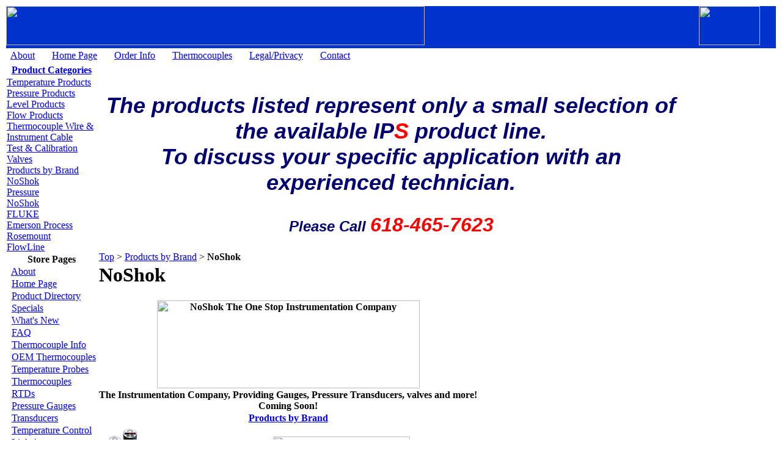

--- FILE ---
content_type: text/html; charset=utf-8
request_url: https://ipscustom.com/NoShok-C131.aspx
body_size: 3347
content:
<html>
<head>
<!-- Google Verification Code -->
<meta name="google-site-verification" content="kZDsh1b61OkA9wCU6I6RtJJ_3Ry12rJPSKZaatFutWo" />
<!-- Alexa Code Code -->
<meta name="alexaVerifyID" content="4KpaGA8nuAPU4vtSfWFGHl3UKzI" />


<meta name="verify-v1" content="NO0jXEE9NWps6dGcHsfU9LEzA3W2obZZJWepsV3eup0=" />
<script type="text/javascript">

  var _gaq = _gaq || [];
  _gaq.push(['_setAccount', 'UA-16962223-1']);
  _gaq.push(['_trackPageview']);


  (function() {
    var ga = document.createElement('script'); ga.type = 'text/javascript'; ga.async = true;
    ga.src = ('https:' == document.location.protocol ? 'https://ssl' : 'http://www') + '.google-analytics.com/ga.js';

    var s = document.getElementsByTagName('script')[0]; s.parentNode.insertBefore(ga, s);
  })();
<!-- added by WDR for Google -->
</script><link rel="stylesheet" href="../css/IPS_BlueGray.css">

<script language="javascript">
function trapEnter(iKey) {
	if (iKey == 13) {
		var buy = document.getElementById("btnBuyNow")
		if (buy != null) {
			buy.click()
		} else {
			var wish = document.getElementById("btnWishList")
			if (wish != null) {
				wish.click()
			}
		}
		event.returnValue=false;
		event.cancel=true;
	}
	return false;
}
</script>
<title>Industrial Process and Sensor:  NoShok </title>
</head>
<body class="ac_category_03" onkeypress="trapEnter(event.keyCode);">
<div class="Main"><table class="Main" cellspacing="0">
	<tr>
		<td colspan="3">
<table width="100%" cellspacing="0" class="StoreHeader">
	
	<tr class="StoreHeader">
		<th class="StoreHeader">
			<table width="100%" border="0" cellspacing="0" cellpadding="0" bgcolor="#0033cc">
  <tr valign="top"> 
    <td width="90%"><img src="images/header_1_left.gif" width="685" height="64" align="absmiddle"></td>
    <td width="10%" align="left" nowrap><img src="images/header_1_right.gif" width="100" height="64" align="absmiddle"></td>
  </tr>
<tr>
<td colspan="2" height="5" bgcolor="#0033cc">
</td>
</tr>
</table>
		</th>
	</tr>
	
	<tr class="StoreHeader">
		<td class="StoreHeader">
			
			<table class="StoreHeader" cellspacing="0" cellpadding="0">
				<tr class="StoreHeader">
					<td nowrap class="StoreHeaderButton">&nbsp;&nbsp;<a href="https://www.ipscustom.com/about.aspx" class="MenuTitle">About</a>&nbsp;&nbsp;</td><td nowrap class="StoreHeaderButton"><img src="images/tab_middle.gif" width="12" height="20"></td><td nowrap class="StoreHeaderButton">&nbsp;&nbsp;<a href="https://www.ipscustom.com/index.aspx" class="MenuTitle">Home Page</a>&nbsp;&nbsp;</td><td nowrap class="StoreHeaderButton"><img src="images/tab_middle.gif" width="12" height="20"></td><td nowrap class="StoreHeaderButton">&nbsp;&nbsp;<a href="https://www.ipscustom.com/ordering_info.aspx" class="MenuTitle">Order Info</a>&nbsp;&nbsp;</td><td nowrap class="StoreHeaderButton"><img src="images/tab_middle.gif" width="12" height="20"></td><td nowrap class="StoreHeaderButton">&nbsp;&nbsp;<a href="https://www.ipscustom.com/Thermocouple-C6.aspx" class="MenuTitle">Thermocouples</a>&nbsp;&nbsp;</td><td nowrap class="StoreHeaderButton"><img src="images/tab_middle.gif" width="12" height="20"></td><td nowrap class="StoreHeaderButton">&nbsp;&nbsp;<a href="https://www.ipscustom.com/legalprivacy.aspx" class="MenuTitle">Legal/Privacy</a>&nbsp;&nbsp;</td><td nowrap class="StoreHeaderButton"><img src="images/tab_middle.gif" width="12" height="20"></td><td nowrap class="StoreHeaderButton">&nbsp;&nbsp;<a href="https://www.ipscustom.com/ordering_info.aspx" class="MenuTitle">Contact</a>&nbsp;&nbsp;</td><td nowrap class="StoreHeaderButton"><img src="images/tab_middle.gif" width="12" height="20"></td>
				</tr>
			</table>
		</td>
	</tr>

	
</table>
</td>
	</tr>
	<tr>
		<td valign="top"><table width="150" cellspacing="0">
	<tr><td>
					

				<table width="100%" cellspacing="0" class="MenuBox">
					<tr>
						<th class="MenuBox">
							<a href="../directory.aspx" class="MenuTitle">Product Categories</a>
						</th>
					</tr>
					<tr>
						<td class="MenuBox">
							<div align="left">
							<DIV class="TreeLevel0"><a href="../Temperature-Products-C1.aspx">Temperature Products</a></DIV><DIV class="TreeLevel0"><a href="../Pressure-Products-C2.aspx">Pressure Products</a></DIV><DIV class="TreeLevel0"><a href="../Level-Products-C4.aspx">Level Products</a></DIV><DIV class="TreeLevel0"><a href="../Flow-Products-C5.aspx">Flow Products</a></DIV><DIV class="TreeLevel0"><a href="../Thermocouple-Wire-Instrument-Cable-C16.aspx">Thermocouple Wire & Instrument Cable</a></DIV><DIV class="TreeLevel0"><a href="../Test-Calibration-C3.aspx">Test & Calibration</a></DIV><DIV class="TreeLevel0"><a href="../Valves-W32C0.aspx">Valves</a></DIV><DIV class="TreeLevel0"><a href="../Products-by-Brand-C130.aspx">Products by Brand</a></DIV><DIV class="TreeLevel1"><a href="../NoShok-C131.aspx">NoShok</a></DIV><DIV class="TreeLevel2"><a href="../Pressure-C133.aspx">Pressure</a></DIV><DIV class="TreeLevel2"><a href="../NoShok-W31C131.aspx">NoShok</a></DIV><DIV class="TreeLevel1"><a href="../FLUKE-C136.aspx">FLUKE</a></DIV><DIV class="TreeLevel1"><a href="../Emerson-Process-Rosemount-C146.aspx">Emerson Process Rosemount</a></DIV><DIV class="TreeLevel1"><a href="../FlowLine-C147.aspx">FlowLine</a></DIV>
							</div>
						</td>
					</tr>
				</table>
                   


					
				<table width="100%" cellspacing="0" class="MenuBox">
					<tr>
						<th class="MenuBox">
							Store Pages
						</th>
					</tr>
				<tr><td nowrap Class="MenuBox">&nbsp;&nbsp;<a href="https://www.ipscustom.com/about.aspx" class="Product">About</a></td></tr><tr><td nowrap Class="MenuBox">&nbsp;&nbsp;<a href="https://www.ipscustom.com/index.aspx" class="Product">Home Page</a></td></tr><tr><td nowrap Class="MenuBox">&nbsp;&nbsp;<a href="https://www.ipscustom.com/productlist.aspx" class="Product">Product Directory</a></td></tr><tr><td nowrap Class="MenuBox">&nbsp;&nbsp;<a href="https://www.ipscustom.com/specials.aspx" class="Product">Specials</a></td></tr><tr><td nowrap Class="MenuBox">&nbsp;&nbsp;<a href="https://www.ipscustom.com/newprods.aspx" class="Product">What's New</a></td></tr><tr><td nowrap Class="MenuBox">&nbsp;&nbsp;<a href="https://www.ipscustom.com/webpage.aspx" class="Product">FAQ</a></td></tr><tr><td nowrap Class="MenuBox">&nbsp;&nbsp;<a href="http://en.wikipedia.org/wiki/Thermocouple" class="Product">Thermocouple Info</a></td></tr><tr><td nowrap Class="MenuBox">&nbsp;&nbsp;<a href="https://www.ipscustom.com/Thermocouple-C6.aspx" class="Product">OEM Thermocouples</a></td></tr><tr><td nowrap Class="MenuBox">&nbsp;&nbsp;<a href="https://www.ipscustom.com/tempprobe.html" class="Product">Temperature Probes</a></td></tr><tr><td nowrap Class="MenuBox">&nbsp;&nbsp;<a href="https://www.ipscustom.com/thermocouple.html" class="Product">Thermocouples</a></td></tr><tr><td nowrap Class="MenuBox">&nbsp;&nbsp;<a href="https://www.ipscustom.com/rtd.html" class="Product">RTDs</a></td></tr><tr><td nowrap Class="MenuBox">&nbsp;&nbsp;<a href="https://www.ipscustom.com/pressuregauge.html" class="Product">Pressure Gauges</a></td></tr><tr><td nowrap Class="MenuBox">&nbsp;&nbsp;<a href="https://www.ipscustom.com/transducer.html" class="Product">Transducers</a></td></tr><tr><td nowrap Class="MenuBox">&nbsp;&nbsp;<a href="https://www.ipscustom.com/tempcontrol.html" class="Product">Temperature Control</a></td></tr><tr><td nowrap Class="MenuBox">&nbsp;&nbsp;<a href="https://www.ipscustom.com/links/links.html" class="Product">Links!</a></td></tr>
			</table>
		

		</td>
	</tr>
<tr>
<td>

</td>
</tr>
</table>
</center></td>
		<td class="Main" valign="top">
			<BR><FONT face=Tahoma color=#6699ff size=5><I><B><FONT face=Arial color=#000071>
<H2 align=center>The products listed represent only a small selection of the available IP<FONT color=#ff0000>S</FONT> product line.<BR> To discuss your specific application with an experienced technician.</H2>
<P align=center>Please Call <FONT color=#ff0000 size=6>618-465-7623</FONT></P></FONT></B></I></FONT>		
			<form style="margin-bottom:0;" name="frmProduct" action="https://www.ipscustom.com/basket.aspx?SID=1&Category_ID=131" method="POST">
			<table class="OuterTable" cellspacing="0">					
				<tr><td colspan="2" class="CategoryTrails">
<a href="../directory.aspx?SID=1&">Top</a> > <a href="../Products-by-Brand-C130.aspx">Products by Brand</a> > <strong>NoShok</strong></td></tr>
<tr><td colspan="2" class="OuterTable">
<h1>NoShok</h1>
</td></tr>
<tr><th colspan="2" class="OuterTableHeader">
<img src="images/noshok_Logo.jpg" Alt="NoShok The One Stop Instrumentation Company" Border="0" Height="144" Width="430" ></td>
</tr><tr><th colspan="2" class="OuterTableHeader">
<p>The Instrumentation Company, Providing Gauges, Pressure Transducers, valves and more!<BR>

Coming Soon!</p></td>
</tr>
				
				<tr>
					<th class="ProductListing" colspan="2">
						<a href="../Products-by-Brand-C130.aspx" class="CatMenuTitle">Products by Brand</a>
					</th>
				</tr>
				
			<tr>
				<td colspan="2">			
					<table border="0" cellspacing="0" class="ProductListing">		
						<tr><td colspan=3 align=center><table cellpadding=0 cellspacing=0><tr class="ProductListingEven">
<td class="ProductListing" width="33%">
<a href="../Pressure-C133.aspx" Class="Category"><img src="ProdImages/NS_800_810_Series.png" Alt="NoShok Pressure Products" Border="0" Height="75" Width="71" ></a>
<br><br>
<a href="https://www.ipscustom.com/Pressure-C133.aspx" Class="CategoryListItem">Pressure</a><br>
NoShok's full line of Pressure Products<br>
Pressure Transducers, Transmitters and more!<br>
</td><td class="ProductListing" width="33%">
<a href="../NoShok-W31C131.aspx" Class="Webpage"><img src="images/noshok_Logo.jpg" Alt="Noshok products" Border="0" Height="75" Width="224" ></a>
<br><br>
<a href="../NoShok-W31C131.aspx">NoShok</a><br>
A quick listing of our available NoShok Products<br>
</td></tr></table></td></tr>
					</table>
				</td>
			</tr>
		</table>
		</form>
		<a href="../index.aspx"><font size="2">Home</font></a><font size="2"> 
        | <a href="../about.aspx">About</a> | <a href="../ordering_info.aspx">Contact</a> | 
        <a href="../ordering_info.aspx">Ordering Info</a> |<a href="https://www.ipscustom.com/Thermocouple-C6.aspx">Thermocouples</a> 
			
		</td>
		<td valign="top"><table width="150" cellspacing="0">
	<tr><td>
		

		</td>
	</tr>
</table>
</center></td>
	</tr>
	<tr>
		<td colspan="3">
<CENTER>
<img border="0" src="images/CC_Logos.gif" width="181" height="30"><p>
<FONT color=#6699ff size=2>Â©</FONT><FONT face=Tahoma color=#6699ff size=2> 
2003-2009 Industrial Process and Sensor. All rights reserved.</FONT></p>
</CENTER>
<CENTER>All product names throughout this website are trademarks of their respective holders.</CENTER>

</td>
	</tr>
</table></div>
</body>


<a href="https://www.ipscustom.com/sitemap/index.htm">site map</a>
</html>
